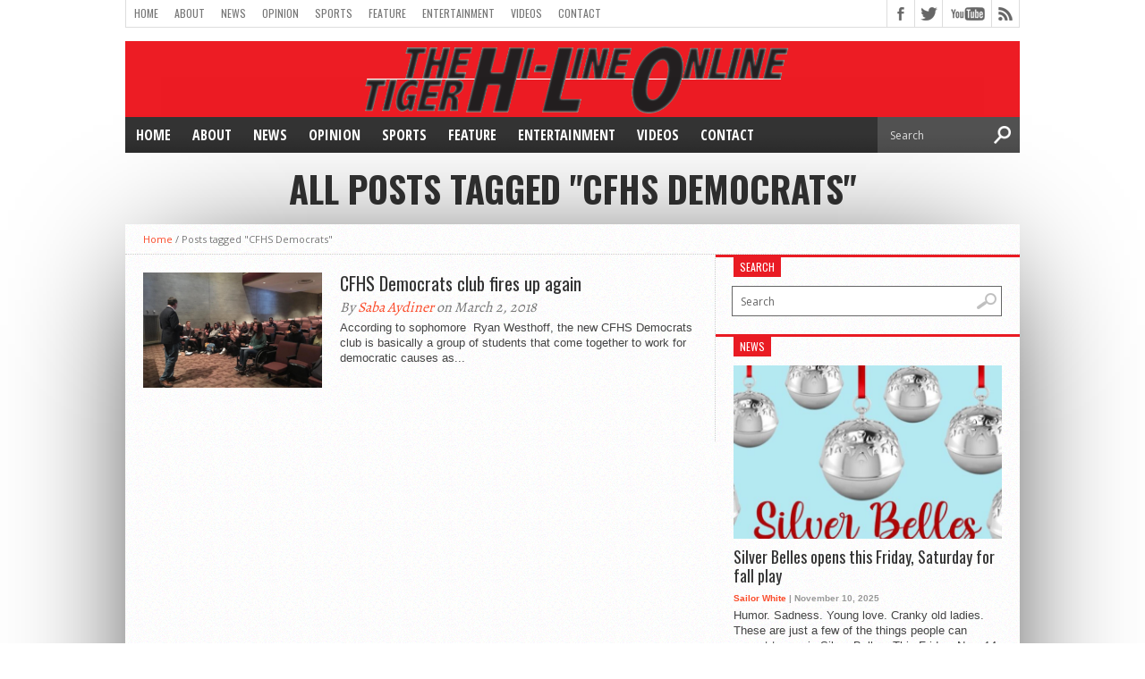

--- FILE ---
content_type: text/html; charset=UTF-8
request_url: http://hiline.cfschools.org/tag/cfhs-democrats/
body_size: 12652
content:
<!DOCTYPE html>
<html xmlns="http://www.w3.org/1999/xhtml" lang="en">
<head>
<meta http-equiv="Content-Type" content="text/html; charset=UTF-8" />
<meta name="viewport" content="width=device-width, initial-scale=1, maximum-scale=1" />
<meta property="og:image" content="http://hiline.cfschools.org/wp-content/uploads/2018/03/Screen-Shot-2018-03-02-at-8.28.08-AM-150x112.png" />

<title>CFHS Democrats &#8211; Tiger Hi-Line Online</title>

<!--[if lt IE 9]>
<link rel="stylesheet" type="text/css" href="http://hiline.cfschools.org/wp-content/themes/hottopix/css/iecss.css" />
<![endif]-->
<link rel="shortcut icon" href="http://hiline.cfschools.org/wp-content/uploads/2015/08/THLO-favicon.gif" /><link rel="alternate" type="application/rss+xml" title="RSS 2.0" href="http://hiline.cfschools.org/feed/" />
<link rel="alternate" type="text/xml" title="RSS .92" href="http://hiline.cfschools.org/feed/rss/" />
<link rel="alternate" type="application/atom+xml" title="Atom 0.3" href="http://hiline.cfschools.org/feed/atom/" />
<link rel="pingback" href="http://hiline.cfschools.org/xmlrpc.php" />


<meta name='robots' content='max-image-preview:large' />
<link rel='dns-prefetch' href='//cdnjs.cloudflare.com' />
<link rel='dns-prefetch' href='//stats.wp.com' />
<link rel='dns-prefetch' href='//fonts.googleapis.com' />
<link rel="alternate" type="application/rss+xml" title="Tiger Hi-Line Online &raquo; Feed" href="http://hiline.cfschools.org/feed/" />
<link rel="alternate" type="application/rss+xml" title="Tiger Hi-Line Online &raquo; Comments Feed" href="http://hiline.cfschools.org/comments/feed/" />
<link rel="alternate" type="application/rss+xml" title="Tiger Hi-Line Online &raquo; CFHS Democrats Tag Feed" href="http://hiline.cfschools.org/tag/cfhs-democrats/feed/" />
<script type="text/javascript">
/* <![CDATA[ */
window._wpemojiSettings = {"baseUrl":"https:\/\/s.w.org\/images\/core\/emoji\/14.0.0\/72x72\/","ext":".png","svgUrl":"https:\/\/s.w.org\/images\/core\/emoji\/14.0.0\/svg\/","svgExt":".svg","source":{"concatemoji":"http:\/\/hiline.cfschools.org\/wp-includes\/js\/wp-emoji-release.min.js?ver=6.4.7"}};
/*! This file is auto-generated */
!function(i,n){var o,s,e;function c(e){try{var t={supportTests:e,timestamp:(new Date).valueOf()};sessionStorage.setItem(o,JSON.stringify(t))}catch(e){}}function p(e,t,n){e.clearRect(0,0,e.canvas.width,e.canvas.height),e.fillText(t,0,0);var t=new Uint32Array(e.getImageData(0,0,e.canvas.width,e.canvas.height).data),r=(e.clearRect(0,0,e.canvas.width,e.canvas.height),e.fillText(n,0,0),new Uint32Array(e.getImageData(0,0,e.canvas.width,e.canvas.height).data));return t.every(function(e,t){return e===r[t]})}function u(e,t,n){switch(t){case"flag":return n(e,"\ud83c\udff3\ufe0f\u200d\u26a7\ufe0f","\ud83c\udff3\ufe0f\u200b\u26a7\ufe0f")?!1:!n(e,"\ud83c\uddfa\ud83c\uddf3","\ud83c\uddfa\u200b\ud83c\uddf3")&&!n(e,"\ud83c\udff4\udb40\udc67\udb40\udc62\udb40\udc65\udb40\udc6e\udb40\udc67\udb40\udc7f","\ud83c\udff4\u200b\udb40\udc67\u200b\udb40\udc62\u200b\udb40\udc65\u200b\udb40\udc6e\u200b\udb40\udc67\u200b\udb40\udc7f");case"emoji":return!n(e,"\ud83e\udef1\ud83c\udffb\u200d\ud83e\udef2\ud83c\udfff","\ud83e\udef1\ud83c\udffb\u200b\ud83e\udef2\ud83c\udfff")}return!1}function f(e,t,n){var r="undefined"!=typeof WorkerGlobalScope&&self instanceof WorkerGlobalScope?new OffscreenCanvas(300,150):i.createElement("canvas"),a=r.getContext("2d",{willReadFrequently:!0}),o=(a.textBaseline="top",a.font="600 32px Arial",{});return e.forEach(function(e){o[e]=t(a,e,n)}),o}function t(e){var t=i.createElement("script");t.src=e,t.defer=!0,i.head.appendChild(t)}"undefined"!=typeof Promise&&(o="wpEmojiSettingsSupports",s=["flag","emoji"],n.supports={everything:!0,everythingExceptFlag:!0},e=new Promise(function(e){i.addEventListener("DOMContentLoaded",e,{once:!0})}),new Promise(function(t){var n=function(){try{var e=JSON.parse(sessionStorage.getItem(o));if("object"==typeof e&&"number"==typeof e.timestamp&&(new Date).valueOf()<e.timestamp+604800&&"object"==typeof e.supportTests)return e.supportTests}catch(e){}return null}();if(!n){if("undefined"!=typeof Worker&&"undefined"!=typeof OffscreenCanvas&&"undefined"!=typeof URL&&URL.createObjectURL&&"undefined"!=typeof Blob)try{var e="postMessage("+f.toString()+"("+[JSON.stringify(s),u.toString(),p.toString()].join(",")+"));",r=new Blob([e],{type:"text/javascript"}),a=new Worker(URL.createObjectURL(r),{name:"wpTestEmojiSupports"});return void(a.onmessage=function(e){c(n=e.data),a.terminate(),t(n)})}catch(e){}c(n=f(s,u,p))}t(n)}).then(function(e){for(var t in e)n.supports[t]=e[t],n.supports.everything=n.supports.everything&&n.supports[t],"flag"!==t&&(n.supports.everythingExceptFlag=n.supports.everythingExceptFlag&&n.supports[t]);n.supports.everythingExceptFlag=n.supports.everythingExceptFlag&&!n.supports.flag,n.DOMReady=!1,n.readyCallback=function(){n.DOMReady=!0}}).then(function(){return e}).then(function(){var e;n.supports.everything||(n.readyCallback(),(e=n.source||{}).concatemoji?t(e.concatemoji):e.wpemoji&&e.twemoji&&(t(e.twemoji),t(e.wpemoji)))}))}((window,document),window._wpemojiSettings);
/* ]]> */
</script>
<style id='wp-emoji-styles-inline-css' type='text/css'>

	img.wp-smiley, img.emoji {
		display: inline !important;
		border: none !important;
		box-shadow: none !important;
		height: 1em !important;
		width: 1em !important;
		margin: 0 0.07em !important;
		vertical-align: -0.1em !important;
		background: none !important;
		padding: 0 !important;
	}
</style>
<link rel='stylesheet' id='wp-block-library-css' href='http://hiline.cfschools.org/wp-includes/css/dist/block-library/style.min.css?ver=6.4.7' type='text/css' media='all' />
<link rel='stylesheet' id='mediaelement-css' href='http://hiline.cfschools.org/wp-includes/js/mediaelement/mediaelementplayer-legacy.min.css?ver=4.2.17' type='text/css' media='all' />
<link rel='stylesheet' id='wp-mediaelement-css' href='http://hiline.cfschools.org/wp-includes/js/mediaelement/wp-mediaelement.min.css?ver=6.4.7' type='text/css' media='all' />
<style id='jetpack-sharing-buttons-style-inline-css' type='text/css'>
.jetpack-sharing-buttons__services-list{display:flex;flex-direction:row;flex-wrap:wrap;gap:0;list-style-type:none;margin:5px;padding:0}.jetpack-sharing-buttons__services-list.has-small-icon-size{font-size:12px}.jetpack-sharing-buttons__services-list.has-normal-icon-size{font-size:16px}.jetpack-sharing-buttons__services-list.has-large-icon-size{font-size:24px}.jetpack-sharing-buttons__services-list.has-huge-icon-size{font-size:36px}@media print{.jetpack-sharing-buttons__services-list{display:none!important}}.editor-styles-wrapper .wp-block-jetpack-sharing-buttons{gap:0;padding-inline-start:0}ul.jetpack-sharing-buttons__services-list.has-background{padding:1.25em 2.375em}
</style>
<style id='classic-theme-styles-inline-css' type='text/css'>
/*! This file is auto-generated */
.wp-block-button__link{color:#fff;background-color:#32373c;border-radius:9999px;box-shadow:none;text-decoration:none;padding:calc(.667em + 2px) calc(1.333em + 2px);font-size:1.125em}.wp-block-file__button{background:#32373c;color:#fff;text-decoration:none}
</style>
<style id='global-styles-inline-css' type='text/css'>
body{--wp--preset--color--black: #000000;--wp--preset--color--cyan-bluish-gray: #abb8c3;--wp--preset--color--white: #ffffff;--wp--preset--color--pale-pink: #f78da7;--wp--preset--color--vivid-red: #cf2e2e;--wp--preset--color--luminous-vivid-orange: #ff6900;--wp--preset--color--luminous-vivid-amber: #fcb900;--wp--preset--color--light-green-cyan: #7bdcb5;--wp--preset--color--vivid-green-cyan: #00d084;--wp--preset--color--pale-cyan-blue: #8ed1fc;--wp--preset--color--vivid-cyan-blue: #0693e3;--wp--preset--color--vivid-purple: #9b51e0;--wp--preset--gradient--vivid-cyan-blue-to-vivid-purple: linear-gradient(135deg,rgba(6,147,227,1) 0%,rgb(155,81,224) 100%);--wp--preset--gradient--light-green-cyan-to-vivid-green-cyan: linear-gradient(135deg,rgb(122,220,180) 0%,rgb(0,208,130) 100%);--wp--preset--gradient--luminous-vivid-amber-to-luminous-vivid-orange: linear-gradient(135deg,rgba(252,185,0,1) 0%,rgba(255,105,0,1) 100%);--wp--preset--gradient--luminous-vivid-orange-to-vivid-red: linear-gradient(135deg,rgba(255,105,0,1) 0%,rgb(207,46,46) 100%);--wp--preset--gradient--very-light-gray-to-cyan-bluish-gray: linear-gradient(135deg,rgb(238,238,238) 0%,rgb(169,184,195) 100%);--wp--preset--gradient--cool-to-warm-spectrum: linear-gradient(135deg,rgb(74,234,220) 0%,rgb(151,120,209) 20%,rgb(207,42,186) 40%,rgb(238,44,130) 60%,rgb(251,105,98) 80%,rgb(254,248,76) 100%);--wp--preset--gradient--blush-light-purple: linear-gradient(135deg,rgb(255,206,236) 0%,rgb(152,150,240) 100%);--wp--preset--gradient--blush-bordeaux: linear-gradient(135deg,rgb(254,205,165) 0%,rgb(254,45,45) 50%,rgb(107,0,62) 100%);--wp--preset--gradient--luminous-dusk: linear-gradient(135deg,rgb(255,203,112) 0%,rgb(199,81,192) 50%,rgb(65,88,208) 100%);--wp--preset--gradient--pale-ocean: linear-gradient(135deg,rgb(255,245,203) 0%,rgb(182,227,212) 50%,rgb(51,167,181) 100%);--wp--preset--gradient--electric-grass: linear-gradient(135deg,rgb(202,248,128) 0%,rgb(113,206,126) 100%);--wp--preset--gradient--midnight: linear-gradient(135deg,rgb(2,3,129) 0%,rgb(40,116,252) 100%);--wp--preset--font-size--small: 13px;--wp--preset--font-size--medium: 20px;--wp--preset--font-size--large: 36px;--wp--preset--font-size--x-large: 42px;--wp--preset--spacing--20: 0.44rem;--wp--preset--spacing--30: 0.67rem;--wp--preset--spacing--40: 1rem;--wp--preset--spacing--50: 1.5rem;--wp--preset--spacing--60: 2.25rem;--wp--preset--spacing--70: 3.38rem;--wp--preset--spacing--80: 5.06rem;--wp--preset--shadow--natural: 6px 6px 9px rgba(0, 0, 0, 0.2);--wp--preset--shadow--deep: 12px 12px 50px rgba(0, 0, 0, 0.4);--wp--preset--shadow--sharp: 6px 6px 0px rgba(0, 0, 0, 0.2);--wp--preset--shadow--outlined: 6px 6px 0px -3px rgba(255, 255, 255, 1), 6px 6px rgba(0, 0, 0, 1);--wp--preset--shadow--crisp: 6px 6px 0px rgba(0, 0, 0, 1);}:where(.is-layout-flex){gap: 0.5em;}:where(.is-layout-grid){gap: 0.5em;}body .is-layout-flow > .alignleft{float: left;margin-inline-start: 0;margin-inline-end: 2em;}body .is-layout-flow > .alignright{float: right;margin-inline-start: 2em;margin-inline-end: 0;}body .is-layout-flow > .aligncenter{margin-left: auto !important;margin-right: auto !important;}body .is-layout-constrained > .alignleft{float: left;margin-inline-start: 0;margin-inline-end: 2em;}body .is-layout-constrained > .alignright{float: right;margin-inline-start: 2em;margin-inline-end: 0;}body .is-layout-constrained > .aligncenter{margin-left: auto !important;margin-right: auto !important;}body .is-layout-constrained > :where(:not(.alignleft):not(.alignright):not(.alignfull)){max-width: var(--wp--style--global--content-size);margin-left: auto !important;margin-right: auto !important;}body .is-layout-constrained > .alignwide{max-width: var(--wp--style--global--wide-size);}body .is-layout-flex{display: flex;}body .is-layout-flex{flex-wrap: wrap;align-items: center;}body .is-layout-flex > *{margin: 0;}body .is-layout-grid{display: grid;}body .is-layout-grid > *{margin: 0;}:where(.wp-block-columns.is-layout-flex){gap: 2em;}:where(.wp-block-columns.is-layout-grid){gap: 2em;}:where(.wp-block-post-template.is-layout-flex){gap: 1.25em;}:where(.wp-block-post-template.is-layout-grid){gap: 1.25em;}.has-black-color{color: var(--wp--preset--color--black) !important;}.has-cyan-bluish-gray-color{color: var(--wp--preset--color--cyan-bluish-gray) !important;}.has-white-color{color: var(--wp--preset--color--white) !important;}.has-pale-pink-color{color: var(--wp--preset--color--pale-pink) !important;}.has-vivid-red-color{color: var(--wp--preset--color--vivid-red) !important;}.has-luminous-vivid-orange-color{color: var(--wp--preset--color--luminous-vivid-orange) !important;}.has-luminous-vivid-amber-color{color: var(--wp--preset--color--luminous-vivid-amber) !important;}.has-light-green-cyan-color{color: var(--wp--preset--color--light-green-cyan) !important;}.has-vivid-green-cyan-color{color: var(--wp--preset--color--vivid-green-cyan) !important;}.has-pale-cyan-blue-color{color: var(--wp--preset--color--pale-cyan-blue) !important;}.has-vivid-cyan-blue-color{color: var(--wp--preset--color--vivid-cyan-blue) !important;}.has-vivid-purple-color{color: var(--wp--preset--color--vivid-purple) !important;}.has-black-background-color{background-color: var(--wp--preset--color--black) !important;}.has-cyan-bluish-gray-background-color{background-color: var(--wp--preset--color--cyan-bluish-gray) !important;}.has-white-background-color{background-color: var(--wp--preset--color--white) !important;}.has-pale-pink-background-color{background-color: var(--wp--preset--color--pale-pink) !important;}.has-vivid-red-background-color{background-color: var(--wp--preset--color--vivid-red) !important;}.has-luminous-vivid-orange-background-color{background-color: var(--wp--preset--color--luminous-vivid-orange) !important;}.has-luminous-vivid-amber-background-color{background-color: var(--wp--preset--color--luminous-vivid-amber) !important;}.has-light-green-cyan-background-color{background-color: var(--wp--preset--color--light-green-cyan) !important;}.has-vivid-green-cyan-background-color{background-color: var(--wp--preset--color--vivid-green-cyan) !important;}.has-pale-cyan-blue-background-color{background-color: var(--wp--preset--color--pale-cyan-blue) !important;}.has-vivid-cyan-blue-background-color{background-color: var(--wp--preset--color--vivid-cyan-blue) !important;}.has-vivid-purple-background-color{background-color: var(--wp--preset--color--vivid-purple) !important;}.has-black-border-color{border-color: var(--wp--preset--color--black) !important;}.has-cyan-bluish-gray-border-color{border-color: var(--wp--preset--color--cyan-bluish-gray) !important;}.has-white-border-color{border-color: var(--wp--preset--color--white) !important;}.has-pale-pink-border-color{border-color: var(--wp--preset--color--pale-pink) !important;}.has-vivid-red-border-color{border-color: var(--wp--preset--color--vivid-red) !important;}.has-luminous-vivid-orange-border-color{border-color: var(--wp--preset--color--luminous-vivid-orange) !important;}.has-luminous-vivid-amber-border-color{border-color: var(--wp--preset--color--luminous-vivid-amber) !important;}.has-light-green-cyan-border-color{border-color: var(--wp--preset--color--light-green-cyan) !important;}.has-vivid-green-cyan-border-color{border-color: var(--wp--preset--color--vivid-green-cyan) !important;}.has-pale-cyan-blue-border-color{border-color: var(--wp--preset--color--pale-cyan-blue) !important;}.has-vivid-cyan-blue-border-color{border-color: var(--wp--preset--color--vivid-cyan-blue) !important;}.has-vivid-purple-border-color{border-color: var(--wp--preset--color--vivid-purple) !important;}.has-vivid-cyan-blue-to-vivid-purple-gradient-background{background: var(--wp--preset--gradient--vivid-cyan-blue-to-vivid-purple) !important;}.has-light-green-cyan-to-vivid-green-cyan-gradient-background{background: var(--wp--preset--gradient--light-green-cyan-to-vivid-green-cyan) !important;}.has-luminous-vivid-amber-to-luminous-vivid-orange-gradient-background{background: var(--wp--preset--gradient--luminous-vivid-amber-to-luminous-vivid-orange) !important;}.has-luminous-vivid-orange-to-vivid-red-gradient-background{background: var(--wp--preset--gradient--luminous-vivid-orange-to-vivid-red) !important;}.has-very-light-gray-to-cyan-bluish-gray-gradient-background{background: var(--wp--preset--gradient--very-light-gray-to-cyan-bluish-gray) !important;}.has-cool-to-warm-spectrum-gradient-background{background: var(--wp--preset--gradient--cool-to-warm-spectrum) !important;}.has-blush-light-purple-gradient-background{background: var(--wp--preset--gradient--blush-light-purple) !important;}.has-blush-bordeaux-gradient-background{background: var(--wp--preset--gradient--blush-bordeaux) !important;}.has-luminous-dusk-gradient-background{background: var(--wp--preset--gradient--luminous-dusk) !important;}.has-pale-ocean-gradient-background{background: var(--wp--preset--gradient--pale-ocean) !important;}.has-electric-grass-gradient-background{background: var(--wp--preset--gradient--electric-grass) !important;}.has-midnight-gradient-background{background: var(--wp--preset--gradient--midnight) !important;}.has-small-font-size{font-size: var(--wp--preset--font-size--small) !important;}.has-medium-font-size{font-size: var(--wp--preset--font-size--medium) !important;}.has-large-font-size{font-size: var(--wp--preset--font-size--large) !important;}.has-x-large-font-size{font-size: var(--wp--preset--font-size--x-large) !important;}
.wp-block-navigation a:where(:not(.wp-element-button)){color: inherit;}
:where(.wp-block-post-template.is-layout-flex){gap: 1.25em;}:where(.wp-block-post-template.is-layout-grid){gap: 1.25em;}
:where(.wp-block-columns.is-layout-flex){gap: 2em;}:where(.wp-block-columns.is-layout-grid){gap: 2em;}
.wp-block-pullquote{font-size: 1.5em;line-height: 1.6;}
</style>
<link rel='stylesheet' id='mvp-style-css' href='http://hiline.cfschools.org/wp-content/themes/hottopix/style.css?ver=6.4.7' type='text/css' media='all' />
<link rel='stylesheet' id='reset-css' href='http://hiline.cfschools.org/wp-content/themes/hottopix/css/reset.css?ver=6.4.7' type='text/css' media='all' />
<link rel='stylesheet' id='media-queries-css' href='http://hiline.cfschools.org/wp-content/themes/hottopix/css/media-queries.css?ver=6.4.7' type='text/css' media='all' />
<link rel='stylesheet' id='googlefonts-css' href='http://fonts.googleapis.com/css?family=Open+Sans%3A400%2C600%2C700%7COpen+Sans+Condensed%3A300%2C700%7COswald%3A300%2C400%2C700%7CAlegreya%3A400&#038;subset=latin%2Clatin-ext%2Ccyrillic%2Ccyrillic-ext%2Cgreek-ext%2Cgreek%2Cvietnamese&#038;ver=6.4.7' type='text/css' media='all' />
<style id='akismet-widget-style-inline-css' type='text/css'>

			.a-stats {
				--akismet-color-mid-green: #357b49;
				--akismet-color-white: #fff;
				--akismet-color-light-grey: #f6f7f7;

				max-width: 350px;
				width: auto;
			}

			.a-stats * {
				all: unset;
				box-sizing: border-box;
			}

			.a-stats strong {
				font-weight: 600;
			}

			.a-stats a.a-stats__link,
			.a-stats a.a-stats__link:visited,
			.a-stats a.a-stats__link:active {
				background: var(--akismet-color-mid-green);
				border: none;
				box-shadow: none;
				border-radius: 8px;
				color: var(--akismet-color-white);
				cursor: pointer;
				display: block;
				font-family: -apple-system, BlinkMacSystemFont, 'Segoe UI', 'Roboto', 'Oxygen-Sans', 'Ubuntu', 'Cantarell', 'Helvetica Neue', sans-serif;
				font-weight: 500;
				padding: 12px;
				text-align: center;
				text-decoration: none;
				transition: all 0.2s ease;
			}

			/* Extra specificity to deal with TwentyTwentyOne focus style */
			.widget .a-stats a.a-stats__link:focus {
				background: var(--akismet-color-mid-green);
				color: var(--akismet-color-white);
				text-decoration: none;
			}

			.a-stats a.a-stats__link:hover {
				filter: brightness(110%);
				box-shadow: 0 4px 12px rgba(0, 0, 0, 0.06), 0 0 2px rgba(0, 0, 0, 0.16);
			}

			.a-stats .count {
				color: var(--akismet-color-white);
				display: block;
				font-size: 1.5em;
				line-height: 1.4;
				padding: 0 13px;
				white-space: nowrap;
			}
		
</style>
<link rel='stylesheet' id='tablepress-default-css' href='http://hiline.cfschools.org/wp-content/plugins/tablepress/css/build/default.css?ver=2.1.8' type='text/css' media='all' />
<script type="text/javascript" src="https://cdnjs.cloudflare.com/ajax/libs/jquery/1.11.3/jquery.min.js?ver=1.11.3" id="jquery-js"></script>
<link rel="https://api.w.org/" href="http://hiline.cfschools.org/wp-json/" /><link rel="alternate" type="application/json" href="http://hiline.cfschools.org/wp-json/wp/v2/tags/7029" /><link rel="EditURI" type="application/rsd+xml" title="RSD" href="http://hiline.cfschools.org/xmlrpc.php?rsd" />
<meta name="generator" content="WordPress 6.4.7" />
	<style>img#wpstats{display:none}</style>
		



<style type='text/css'>

@import url(http://fonts.googleapis.com/css?family=Open+Sans+Condensed:100,200,300,400,500,600,700,800,900|Oswald:100,200,300,400,500,600,700,800,900|Oswald:100,200,300,400,500,600,700,800,900&subset=latin,latin-ext,cyrillic,cyrillic-ext,greek-ext,greek,vietnamese);

#main-nav .menu li a,
#main-nav .menu li ul li a {
	font-family: 'Open Sans Condensed', sans-serif;
	}

.main-text h1,
.sub-text h2 {
	font-family: 'Oswald', sans-serif;
	}

.home-widget .cat-dark-text h2,
.home-widget .category-light h2 a,
.sidebar-small-widget .category-light h2 a,
ul.home-carousel li h2,
h1.headline,
h1.headline-page,
.prev-post a,
.next-post a,
.related-text a,
#post-404 h1,
h3.cat-header,
.archive-text h2 a,
.archive-text-noimg h2 a,
ul.widget-buzz li h2 a,
.sidebar-widget .cat-dark-text h2,
.sidebar-widget .category-light h2 a,
.footer-widget .category-light h2 a {
	font-family: 'Oswald', sans-serif;
	}

#logo-wrapper,
#logo-small {
	height: 85px;
	}

#main-nav .menu li:hover ul li a {
	background: #333333;
	}

#main-nav .menu li:hover ul li a:hover {
	background: #e91b23;
	}

#main-nav .menu li:hover,
#main-nav .menu li a:hover,
#main-nav .menu li.current-menu-item,
#main-nav .menu li.current-post-parent {
	background: #e91b23 url(http://hiline.cfschools.org/wp-content/themes/hottopix/images/menu-fade.png) repeat-x bottom;
	}

.woocommerce .widget_price_filter .ui-slider .ui-slider-handle,
.woocommerce span.onsale,
.woocommerce #respond input#submit.alt,
.woocommerce a.button.alt,
.woocommerce button.button.alt,
.woocommerce input.button.alt,
.woocommerce #respond input#submit.alt:hover,
.woocommerce a.button.alt:hover,
.woocommerce button.button.alt:hover,
.woocommerce input.button.alt:hover {
	background-color: #e91b23;
	}

.woocommerce #respond input#submit.alt:hover,
.woocommerce a.button.alt:hover,
.woocommerce button.button.alt:hover,
.woocommerce input.button.alt:hover {
	opacity: 0.8;
	}

span.comment-count,
h3.post-header,
h3.comment-header,
h3.home-widget-header,
h3.small-widget-header,
h3.sidebar-widget-header,
span.post-tags-header,
.post-tags a:hover,
ul.tabber-widget li.active,
ul.tabber-widget li:hover,
.tag-cloud a:hover,
.woocommerce .widget_price_filter .ui-slider .ui-slider-range {
	background: #e91b23;
	}

span.home-widget-header,
span.small-widget-header,
span.sidebar-widget-header,
ul.tabber-widget,
#comments,
#related-posts {
	border-top: 3px solid #e91b23;
	}

ol.commentlist {
	border-bottom: 3px solid #e91b23;
	}

.prev-post,
.next-post {
	color: #e91b23;
	}

#nav-wrapper {
	background: #333333 url(http://hiline.cfschools.org/wp-content/themes/hottopix/images/menu-fade.png) repeat-x bottom;
	}

#nav-mobi select {
	background: #333333 url(http://hiline.cfschools.org/wp-content/themes/hottopix/images/triangle-dark.png) no-repeat right;
	}

a, a:visited {
	color: #fa4b2a;
	}

#wallpaper {
	background: url() no-repeat 50% 0;
	}

</style>



</head>

<body class="archive tag tag-cfhs-democrats tag-7029 do-etfw">

<div id="site">
		<div id="wrapper">
		<div id="header-wrapper">
			<div id="top-header-wrapper">
				<div id="top-nav">
					<div class="menu-cf-container"><ul id="menu-cf" class="menu"><li id="menu-item-5629" class="menu-item menu-item-type-custom menu-item-object-custom menu-item-home menu-item-5629"><a href="http://hiline.cfschools.org">Home</a></li>
<li id="menu-item-190" class="menu-item menu-item-type-post_type menu-item-object-page menu-item-has-children menu-item-190"><a href="http://hiline.cfschools.org/about/">About</a>
<ul class="sub-menu">
	<li id="menu-item-343" class="menu-item menu-item-type-post_type menu-item-object-page menu-item-343"><a href="http://hiline.cfschools.org/about/authors/">Staff</a></li>
	<li id="menu-item-338" class="menu-item menu-item-type-post_type menu-item-object-page menu-item-338"><a href="http://hiline.cfschools.org/about/awards/">Awards</a></li>
	<li id="menu-item-362" class="menu-item menu-item-type-post_type menu-item-object-page menu-item-has-children menu-item-362"><a href="http://hiline.cfschools.org/about/archives/">Archives</a>
	<ul class="sub-menu">
		<li id="menu-item-3688" class="menu-item menu-item-type-post_type menu-item-object-page menu-item-3688"><a href="http://hiline.cfschools.org/2012-13/">2012-13</a></li>
		<li id="menu-item-391" class="menu-item menu-item-type-post_type menu-item-object-page menu-item-391"><a href="http://hiline.cfschools.org/about/archives/2011-2012/">2011-2012</a></li>
		<li id="menu-item-364" class="menu-item menu-item-type-post_type menu-item-object-page menu-item-364"><a href="http://hiline.cfschools.org/about/archives/2010-2011/">2010-2011</a></li>
		<li id="menu-item-363" class="menu-item menu-item-type-post_type menu-item-object-page menu-item-363"><a href="http://hiline.cfschools.org/about/archives/2009-2010/">2009-2010</a></li>
		<li id="menu-item-369" class="menu-item menu-item-type-post_type menu-item-object-page menu-item-369"><a href="http://hiline.cfschools.org/about/archives/classic-print/">Classic Print</a></li>
		<li id="menu-item-373" class="menu-item menu-item-type-custom menu-item-object-custom menu-item-373"><a href="http://issuu.com/hi-line.online">Issuu</a></li>
	</ul>
</li>
</ul>
</li>
<li id="menu-item-5608" class="menu-item menu-item-type-taxonomy menu-item-object-category menu-item-5608"><a href="http://hiline.cfschools.org/category/news/">News</a></li>
<li id="menu-item-5609" class="menu-item menu-item-type-taxonomy menu-item-object-category menu-item-has-children menu-item-5609"><a href="http://hiline.cfschools.org/category/opinion/">Opinion</a>
<ul class="sub-menu">
	<li id="menu-item-5610" class="menu-item menu-item-type-taxonomy menu-item-object-category menu-item-5610"><a href="http://hiline.cfschools.org/category/opinion/our-view-opinion/">Our View</a></li>
	<li id="menu-item-5611" class="menu-item menu-item-type-taxonomy menu-item-object-category menu-item-5611"><a href="http://hiline.cfschools.org/category/opinion/letters-to-the-editor/">Letters to the Editor</a></li>
</ul>
</li>
<li id="menu-item-5612" class="menu-item menu-item-type-taxonomy menu-item-object-category menu-item-has-children menu-item-5612"><a href="http://hiline.cfschools.org/category/sports/">Sports</a>
<ul class="sub-menu">
	<li id="menu-item-8689" class="menu-item menu-item-type-taxonomy menu-item-object-category menu-item-8689"><a href="http://hiline.cfschools.org/category/sports/baseball/">Baseball</a></li>
	<li id="menu-item-8690" class="menu-item menu-item-type-taxonomy menu-item-object-category menu-item-8690"><a href="http://hiline.cfschools.org/category/sports/basketball/">Basketball</a></li>
	<li id="menu-item-8691" class="menu-item menu-item-type-taxonomy menu-item-object-category menu-item-8691"><a href="http://hiline.cfschools.org/category/sports/bowling/">Bowling</a></li>
	<li id="menu-item-8692" class="menu-item menu-item-type-taxonomy menu-item-object-category menu-item-8692"><a href="http://hiline.cfschools.org/category/sports/cross-country/">Cross Country</a></li>
	<li id="menu-item-8693" class="menu-item menu-item-type-taxonomy menu-item-object-category menu-item-8693"><a href="http://hiline.cfschools.org/category/sports/football/">Football</a></li>
	<li id="menu-item-8754" class="menu-item menu-item-type-taxonomy menu-item-object-category menu-item-8754"><a href="http://hiline.cfschools.org/category/sports/golf-sports/">Golf</a></li>
	<li id="menu-item-8722" class="menu-item menu-item-type-taxonomy menu-item-object-category menu-item-8722"><a href="http://hiline.cfschools.org/category/sports/soccer/">Soccer</a></li>
	<li id="menu-item-8723" class="menu-item menu-item-type-taxonomy menu-item-object-category menu-item-8723"><a href="http://hiline.cfschools.org/category/sports/swimming/">Swimming</a></li>
	<li id="menu-item-8694" class="menu-item menu-item-type-taxonomy menu-item-object-category menu-item-8694"><a href="http://hiline.cfschools.org/category/sports/tennis/">Tennis</a></li>
	<li id="menu-item-8695" class="menu-item menu-item-type-taxonomy menu-item-object-category menu-item-8695"><a href="http://hiline.cfschools.org/category/sports/track/">Track</a></li>
	<li id="menu-item-8753" class="menu-item menu-item-type-taxonomy menu-item-object-category menu-item-8753"><a href="http://hiline.cfschools.org/category/sports/rugby/">Rugby</a></li>
	<li id="menu-item-8724" class="menu-item menu-item-type-taxonomy menu-item-object-category menu-item-8724"><a href="http://hiline.cfschools.org/category/sports/volleyball/">Volleyball</a></li>
</ul>
</li>
<li id="menu-item-5613" class="menu-item menu-item-type-taxonomy menu-item-object-category menu-item-has-children menu-item-5613"><a href="http://hiline.cfschools.org/category/feature/">Feature</a>
<ul class="sub-menu">
	<li id="menu-item-8916" class="menu-item menu-item-type-taxonomy menu-item-object-category menu-item-8916"><a href="http://hiline.cfschools.org/category/photoslideshow/">Photo Slide Shows</a></li>
	<li id="menu-item-7724" class="menu-item menu-item-type-taxonomy menu-item-object-category menu-item-7724"><a href="http://hiline.cfschools.org/category/feature/photos-feature/">Photos</a></li>
</ul>
</li>
<li id="menu-item-5614" class="menu-item menu-item-type-taxonomy menu-item-object-category menu-item-5614"><a href="http://hiline.cfschools.org/category/entertainment/">Entertainment</a></li>
<li id="menu-item-8763" class="menu-item menu-item-type-taxonomy menu-item-object-category menu-item-has-children menu-item-8763"><a href="http://hiline.cfschools.org/category/hilineonlinefullshow/videos/">Videos</a>
<ul class="sub-menu">
	<li id="menu-item-886" class="menu-item menu-item-type-post_type menu-item-object-page menu-item-886"><a href="http://hiline.cfschools.org/broadcast-news/podcasts-2/">Podcasts</a></li>
	<li id="menu-item-189" class="menu-item menu-item-type-post_type menu-item-object-page menu-item-has-children menu-item-189"><a href="http://hiline.cfschools.org/broadcast-news/">Broadcast News</a>
	<ul class="sub-menu">
		<li id="menu-item-361" class="menu-item menu-item-type-post_type menu-item-object-page menu-item-361"><a href="http://hiline.cfschools.org/broadcast-news/archives/">Archives</a></li>
	</ul>
</li>
</ul>
</li>
<li id="menu-item-804" class="menu-item menu-item-type-post_type menu-item-object-page menu-item-has-children menu-item-804"><a href="http://hiline.cfschools.org/contact/">Contact</a>
<ul class="sub-menu">
	<li id="menu-item-1101" class="menu-item menu-item-type-post_type menu-item-object-page menu-item-1101"><a href="http://hiline.cfschools.org/contact/request-a-story/">Request a Story</a></li>
	<li id="menu-item-339" class="menu-item menu-item-type-post_type menu-item-object-page menu-item-339"><a href="http://hiline.cfschools.org/about/yearbook-orders/">Yearbook</a></li>
</ul>
</li>
</ul></div>				</div><!--top-nav-->
				<div id="content-social">
					<ul>
												<li><a href="http://www.facebook.com/TigerHilineOnline" alt="Facebook" class="fb-but" target="_blank"></a></li>
																		<li><a href="http://www.twitter.com/TigerHiLine" alt="Twitter" class="twitter-but" target="_blank"></a></li>
																																										<li><a href="http://www.youtube.com/user/TigerHiline" alt="YouTube" class="youtube-but" target="_blank"></a></li>
																		<li><a href="http://hiline.cfschools.org/feed/rss/" alt="RSS Feed" class="rss-but"></a></li>
					</ul>
				</div><!--content-social-->
			</div><!--top-header-wrapper-->
									<div id="logo-wrapper" itemscope itemtype="http://schema.org/Organization">
									<a itemprop="url" href="http://hiline.cfschools.org"><img itemprop="logo" src="http://hiline.cfschools.org/wp-content/uploads/2015/08/Tiger-Hi-Line-Online-Flag2.gif" alt="Tiger Hi-Line Online" /></a>
							</div><!--logo-wrapper-->
					</div><!--header-wrapper-->
		<div id="nav-wrapper">
										<div id="nav-mobi">
 					<div class="menu-cf-container"><select><option value="#">Menu</option><option value="http://hiline.cfschools.org">Home</option>
<option value="http://hiline.cfschools.org/about/">About	<option value="http://hiline.cfschools.org/about/authors/">-Staff</option>
	<option value="http://hiline.cfschools.org/about/awards/">-Awards</option>
	<option value="http://hiline.cfschools.org/about/archives/">-Archives		<option value="http://hiline.cfschools.org/2012-13/">--2012-13</option>
		<option value="http://hiline.cfschools.org/about/archives/2011-2012/">--2011-2012</option>
		<option value="http://hiline.cfschools.org/about/archives/2010-2011/">--2010-2011</option>
		<option value="http://hiline.cfschools.org/about/archives/2009-2010/">--2009-2010</option>
		<option value="http://hiline.cfschools.org/about/archives/classic-print/">--Classic Print</option>
		<option value="http://issuu.com/hi-line.online">--Issuu</option>
</option>
</option>
<option value="http://hiline.cfschools.org/category/news/">News</option>
<option value="http://hiline.cfschools.org/category/opinion/">Opinion	<option value="http://hiline.cfschools.org/category/opinion/our-view-opinion/">-Our View</option>
	<option value="http://hiline.cfschools.org/category/opinion/letters-to-the-editor/">-Letters to the Editor</option>
</option>
<option value="http://hiline.cfschools.org/category/sports/">Sports	<option value="http://hiline.cfschools.org/category/sports/baseball/">-Baseball</option>
	<option value="http://hiline.cfschools.org/category/sports/basketball/">-Basketball</option>
	<option value="http://hiline.cfschools.org/category/sports/bowling/">-Bowling</option>
	<option value="http://hiline.cfschools.org/category/sports/cross-country/">-Cross Country</option>
	<option value="http://hiline.cfschools.org/category/sports/football/">-Football</option>
	<option value="http://hiline.cfschools.org/category/sports/golf-sports/">-Golf</option>
	<option value="http://hiline.cfschools.org/category/sports/soccer/">-Soccer</option>
	<option value="http://hiline.cfschools.org/category/sports/swimming/">-Swimming</option>
	<option value="http://hiline.cfschools.org/category/sports/tennis/">-Tennis</option>
	<option value="http://hiline.cfschools.org/category/sports/track/">-Track</option>
	<option value="http://hiline.cfschools.org/category/sports/rugby/">-Rugby</option>
	<option value="http://hiline.cfschools.org/category/sports/volleyball/">-Volleyball</option>
</option>
<option value="http://hiline.cfschools.org/category/feature/">Feature	<option value="http://hiline.cfschools.org/category/photoslideshow/">-Photo Slide Shows</option>
	<option value="http://hiline.cfschools.org/category/feature/photos-feature/">-Photos</option>
</option>
<option value="http://hiline.cfschools.org/category/entertainment/">Entertainment</option>
<option value="http://hiline.cfschools.org/category/hilineonlinefullshow/videos/">Videos	<option value="http://hiline.cfschools.org/broadcast-news/podcasts-2/">-Podcasts</option>
	<option value="http://hiline.cfschools.org/broadcast-news/">-Broadcast News		<option value="http://hiline.cfschools.org/broadcast-news/archives/">--Archives</option>
</option>
</option>
<option value="http://hiline.cfschools.org/contact/">Contact	<option value="http://hiline.cfschools.org/contact/request-a-story/">-Request a Story</option>
	<option value="http://hiline.cfschools.org/about/yearbook-orders/">-Yearbook</option>
</option>
</select></div>				</div><!--nav-mobi-->
						<div id="main-nav">
				<div class="menu-cf-container"><ul id="menu-cf-2" class="menu"><li class="menu-item menu-item-type-custom menu-item-object-custom menu-item-home menu-item-5629"><a href="http://hiline.cfschools.org">Home</a></li>
<li class="menu-item menu-item-type-post_type menu-item-object-page menu-item-has-children menu-item-190"><a href="http://hiline.cfschools.org/about/">About</a>
<ul class="sub-menu">
	<li class="menu-item menu-item-type-post_type menu-item-object-page menu-item-343"><a href="http://hiline.cfschools.org/about/authors/">Staff</a></li>
	<li class="menu-item menu-item-type-post_type menu-item-object-page menu-item-338"><a href="http://hiline.cfschools.org/about/awards/">Awards</a></li>
	<li class="menu-item menu-item-type-post_type menu-item-object-page menu-item-has-children menu-item-362"><a href="http://hiline.cfschools.org/about/archives/">Archives</a>
	<ul class="sub-menu">
		<li class="menu-item menu-item-type-post_type menu-item-object-page menu-item-3688"><a href="http://hiline.cfschools.org/2012-13/">2012-13</a></li>
		<li class="menu-item menu-item-type-post_type menu-item-object-page menu-item-391"><a href="http://hiline.cfschools.org/about/archives/2011-2012/">2011-2012</a></li>
		<li class="menu-item menu-item-type-post_type menu-item-object-page menu-item-364"><a href="http://hiline.cfschools.org/about/archives/2010-2011/">2010-2011</a></li>
		<li class="menu-item menu-item-type-post_type menu-item-object-page menu-item-363"><a href="http://hiline.cfschools.org/about/archives/2009-2010/">2009-2010</a></li>
		<li class="menu-item menu-item-type-post_type menu-item-object-page menu-item-369"><a href="http://hiline.cfschools.org/about/archives/classic-print/">Classic Print</a></li>
		<li class="menu-item menu-item-type-custom menu-item-object-custom menu-item-373"><a href="http://issuu.com/hi-line.online">Issuu</a></li>
	</ul>
</li>
</ul>
</li>
<li class="menu-item menu-item-type-taxonomy menu-item-object-category menu-item-5608"><a href="http://hiline.cfschools.org/category/news/">News</a></li>
<li class="menu-item menu-item-type-taxonomy menu-item-object-category menu-item-has-children menu-item-5609"><a href="http://hiline.cfschools.org/category/opinion/">Opinion</a>
<ul class="sub-menu">
	<li class="menu-item menu-item-type-taxonomy menu-item-object-category menu-item-5610"><a href="http://hiline.cfschools.org/category/opinion/our-view-opinion/">Our View</a></li>
	<li class="menu-item menu-item-type-taxonomy menu-item-object-category menu-item-5611"><a href="http://hiline.cfschools.org/category/opinion/letters-to-the-editor/">Letters to the Editor</a></li>
</ul>
</li>
<li class="menu-item menu-item-type-taxonomy menu-item-object-category menu-item-has-children menu-item-5612"><a href="http://hiline.cfschools.org/category/sports/">Sports</a>
<ul class="sub-menu">
	<li class="menu-item menu-item-type-taxonomy menu-item-object-category menu-item-8689"><a href="http://hiline.cfschools.org/category/sports/baseball/">Baseball</a></li>
	<li class="menu-item menu-item-type-taxonomy menu-item-object-category menu-item-8690"><a href="http://hiline.cfschools.org/category/sports/basketball/">Basketball</a></li>
	<li class="menu-item menu-item-type-taxonomy menu-item-object-category menu-item-8691"><a href="http://hiline.cfschools.org/category/sports/bowling/">Bowling</a></li>
	<li class="menu-item menu-item-type-taxonomy menu-item-object-category menu-item-8692"><a href="http://hiline.cfschools.org/category/sports/cross-country/">Cross Country</a></li>
	<li class="menu-item menu-item-type-taxonomy menu-item-object-category menu-item-8693"><a href="http://hiline.cfschools.org/category/sports/football/">Football</a></li>
	<li class="menu-item menu-item-type-taxonomy menu-item-object-category menu-item-8754"><a href="http://hiline.cfschools.org/category/sports/golf-sports/">Golf</a></li>
	<li class="menu-item menu-item-type-taxonomy menu-item-object-category menu-item-8722"><a href="http://hiline.cfschools.org/category/sports/soccer/">Soccer</a></li>
	<li class="menu-item menu-item-type-taxonomy menu-item-object-category menu-item-8723"><a href="http://hiline.cfschools.org/category/sports/swimming/">Swimming</a></li>
	<li class="menu-item menu-item-type-taxonomy menu-item-object-category menu-item-8694"><a href="http://hiline.cfschools.org/category/sports/tennis/">Tennis</a></li>
	<li class="menu-item menu-item-type-taxonomy menu-item-object-category menu-item-8695"><a href="http://hiline.cfschools.org/category/sports/track/">Track</a></li>
	<li class="menu-item menu-item-type-taxonomy menu-item-object-category menu-item-8753"><a href="http://hiline.cfschools.org/category/sports/rugby/">Rugby</a></li>
	<li class="menu-item menu-item-type-taxonomy menu-item-object-category menu-item-8724"><a href="http://hiline.cfschools.org/category/sports/volleyball/">Volleyball</a></li>
</ul>
</li>
<li class="menu-item menu-item-type-taxonomy menu-item-object-category menu-item-has-children menu-item-5613"><a href="http://hiline.cfschools.org/category/feature/">Feature</a>
<ul class="sub-menu">
	<li class="menu-item menu-item-type-taxonomy menu-item-object-category menu-item-8916"><a href="http://hiline.cfschools.org/category/photoslideshow/">Photo Slide Shows</a></li>
	<li class="menu-item menu-item-type-taxonomy menu-item-object-category menu-item-7724"><a href="http://hiline.cfschools.org/category/feature/photos-feature/">Photos</a></li>
</ul>
</li>
<li class="menu-item menu-item-type-taxonomy menu-item-object-category menu-item-5614"><a href="http://hiline.cfschools.org/category/entertainment/">Entertainment</a></li>
<li class="menu-item menu-item-type-taxonomy menu-item-object-category menu-item-has-children menu-item-8763"><a href="http://hiline.cfschools.org/category/hilineonlinefullshow/videos/">Videos</a>
<ul class="sub-menu">
	<li class="menu-item menu-item-type-post_type menu-item-object-page menu-item-886"><a href="http://hiline.cfschools.org/broadcast-news/podcasts-2/">Podcasts</a></li>
	<li class="menu-item menu-item-type-post_type menu-item-object-page menu-item-has-children menu-item-189"><a href="http://hiline.cfschools.org/broadcast-news/">Broadcast News</a>
	<ul class="sub-menu">
		<li class="menu-item menu-item-type-post_type menu-item-object-page menu-item-361"><a href="http://hiline.cfschools.org/broadcast-news/archives/">Archives</a></li>
	</ul>
</li>
</ul>
</li>
<li class="menu-item menu-item-type-post_type menu-item-object-page menu-item-has-children menu-item-804"><a href="http://hiline.cfschools.org/contact/">Contact</a>
<ul class="sub-menu">
	<li class="menu-item menu-item-type-post_type menu-item-object-page menu-item-1101"><a href="http://hiline.cfschools.org/contact/request-a-story/">Request a Story</a></li>
	<li class="menu-item menu-item-type-post_type menu-item-object-page menu-item-339"><a href="http://hiline.cfschools.org/about/yearbook-orders/">Yearbook</a></li>
</ul>
</li>
</ul></div>			</div><!--main-nav-->
			<div id="main-search">
				<form method="get" id="searchform" action="http://hiline.cfschools.org/">
	<input type="text" name="s" id="s" value="Search" onfocus='if (this.value == "Search") { this.value = ""; }' onblur='if (this.value == "") { this.value = "Search"; }' />
	<input type="hidden" id="search-button" />
</form>			</div><!--main-search-->
		</div><!--nav-wrapper-->

<div id="category-header">
	<h3 class="cat-header">All posts tagged "CFHS Democrats"</h3>
	</div><!--category-header-->
<div id="main">
	<div id="content-wrapper">
		<div class="breadcrumb">
			<div id="crumbs"><a href="http://hiline.cfschools.org">Home</a> / <span class="current">Posts tagged "CFHS Democrats"</span></div>		</div><!--breadcrumb-->
		<div id="home-main">
			<div id="archive-wrapper">
				<ul class="archive-list">
										<li>
												<div class="archive-image">
							<a href="http://hiline.cfschools.org/2018/03/cfhs-democrats-club-fires-up-again/">
							<img width="300" height="194" src="http://hiline.cfschools.org/wp-content/uploads/2018/03/Screen-Shot-2018-03-02-at-8.28.08-AM-300x194.png" class="attachment-medium-thumb size-medium-thumb wp-post-image" alt="" decoding="async" fetchpriority="high" srcset="http://hiline.cfschools.org/wp-content/uploads/2018/03/Screen-Shot-2018-03-02-at-8.28.08-AM-300x194.png 300w, http://hiline.cfschools.org/wp-content/uploads/2018/03/Screen-Shot-2018-03-02-at-8.28.08-AM-620x400.png 620w, http://hiline.cfschools.org/wp-content/uploads/2018/03/Screen-Shot-2018-03-02-at-8.28.08-AM-85x54.png 85w" sizes="(max-width: 300px) 100vw, 300px" />																					</a>
						</div><!--archive-image-->
						<div class="archive-text">
							<h2><a href="http://hiline.cfschools.org/2018/03/cfhs-democrats-club-fires-up-again/">CFHS Democrats club fires up again</a></h2>
							<span class="archive-byline">By <a href="http://hiline.cfschools.org/author/afife-aydiner/" title="Posts by Saba Aydiner" rel="author">Saba Aydiner</a> on March 2, 2018</span>
							<p>According to sophomore  Ryan Westhoff, the new CFHS Democrats club is basically a group of students that come together to work for democratic causes as...</p>
						</div><!--archive-text-->
											</li>
									</ul>
			</div><!--archive-wrapper-->
			<div class="nav-links">
							</div><!--nav-links-->
		</div><!--home-main-->
<div id="sidebar-wrapper">
	<ul>
		<li id="search-5" class="sidebar-widget widget_search"><span class="sidebar-widget-header"><h3 class="sidebar-widget-header">Search</h3></span><form method="get" id="searchform" action="http://hiline.cfschools.org/">
	<input type="text" name="s" id="s" value="Search" onfocus='if (this.value == "Search") { this.value = ""; }' onblur='if (this.value == "") { this.value = "Search"; }' />
	<input type="hidden" id="search-button" />
</form></li><li id="ht_catlight_link_widget-2" class="sidebar-widget ht_catlight_link_widget"><span class="sidebar-widget-header"><h3 class="sidebar-widget-header">News</h3></span>

					<div class="category-light">
												<div class="cat-light-top">
															<a href="http://hiline.cfschools.org/2025/11/silver-belles-opens-this-friday-saturday-for-fall-play/"><img width="620" height="400" src="http://hiline.cfschools.org/wp-content/uploads/2025/11/silver-belles-royal-players-620x400.jpg" class="attachment-post-thumb size-post-thumb wp-post-image" alt="" decoding="async" loading="lazy" srcset="http://hiline.cfschools.org/wp-content/uploads/2025/11/silver-belles-royal-players-620x400.jpg 620w, http://hiline.cfschools.org/wp-content/uploads/2025/11/silver-belles-royal-players-300x194.jpg 300w, http://hiline.cfschools.org/wp-content/uploads/2025/11/silver-belles-royal-players-85x54.jpg 85w" sizes="(max-width: 620px) 100vw, 620px" /></a>
														<h2><a href="http://hiline.cfschools.org/2025/11/silver-belles-opens-this-friday-saturday-for-fall-play/">Silver Belles opens this Friday, Saturday for fall play</a></h2>
							<span class="list-byline"><a href="http://hiline.cfschools.org/author/sailor-white/" title="Posts by Sailor White" rel="author">Sailor White</a> | November 10, 2025</span>
							<p>Humor. Sadness. Young love. Cranky old ladies. These are just a few of the things people can expect to see in Silver Belles. This Friday, Nov. 14 and Saturday,...</p>
																				</div><!--cat-light-top-->
																		<div class="cat-light-bottom">
							<ul>
																<li>
																			<a href="http://hiline.cfschools.org/2025/10/a-nation-on-pause-students-speak-out-on-nations-political-divide/"><img width="85" height="54" src="http://hiline.cfschools.org/wp-content/uploads/2025/10/webp-85x54.webp" class="attachment-small-thumb size-small-thumb wp-post-image" alt="" decoding="async" loading="lazy" srcset="http://hiline.cfschools.org/wp-content/uploads/2025/10/webp-85x54.webp 85w, http://hiline.cfschools.org/wp-content/uploads/2025/10/webp-300x194.webp 300w, http://hiline.cfschools.org/wp-content/uploads/2025/10/webp-620x400.webp 620w" sizes="(max-width: 85px) 100vw, 85px" /></a>
																		<span class="list-byline"><a href="http://hiline.cfschools.org/author/bristol-miller/" title="Posts by Bristol Miller" rel="author">Bristol Miller</a> | October 29, 2025</span>
									<p><a href="http://hiline.cfschools.org/2025/10/a-nation-on-pause-students-speak-out-on-nations-political-divide/">A Nation On Pause: Students speak out on nation’s political divide</a></p>
								</li>
																<li>
																			<a href="http://hiline.cfschools.org/2025/10/volunteer-club-focuses-on-giving/"><img width="85" height="54" src="http://hiline.cfschools.org/wp-content/uploads/2025/10/images-2-85x54.png" class="attachment-small-thumb size-small-thumb wp-post-image" alt="" decoding="async" loading="lazy" /></a>
																		<span class="list-byline"><a href="http://hiline.cfschools.org/author/shyla-tovar-goecken/" title="Posts by Shyla Tovar-Goecken" rel="author">Shyla Tovar-Goecken</a> | October 27, 2025</span>
									<p><a href="http://hiline.cfschools.org/2025/10/volunteer-club-focuses-on-giving/">Volunteer club focuses on giving</a></p>
								</li>
																<li>
																			<a href="http://hiline.cfschools.org/2025/10/blackhawk-childrens-theater-auditions-for-beetlejuice-jr-open-oct-30-nov-1/"><img width="85" height="54" src="http://hiline.cfschools.org/wp-content/uploads/2025/10/images-1-85x54.png" class="attachment-small-thumb size-small-thumb wp-post-image" alt="" decoding="async" loading="lazy" /></a>
																		<span class="list-byline"><a href="http://hiline.cfschools.org/author/sailor-white/" title="Posts by Sailor White" rel="author">Sailor White</a> | October 24, 2025</span>
									<p><a href="http://hiline.cfschools.org/2025/10/blackhawk-childrens-theater-auditions-for-beetlejuice-jr-open-oct-30-nov-1/">Blackhawk Children&#8217;s Theater auditions for Beetlejuice Jr. open Oct. 30, Nov. 1</a></p>
								</li>
																<li>
																			<a href="http://hiline.cfschools.org/2025/10/robotics-club-launching-into-new-season-of-challenges/"><img width="85" height="54" src="http://hiline.cfschools.org/wp-content/uploads/2025/10/images-85x54.png" class="attachment-small-thumb size-small-thumb wp-post-image" alt="" decoding="async" loading="lazy" /></a>
																		<span class="list-byline"><a href="http://hiline.cfschools.org/author/shyla-tovar-goecken/" title="Posts by Shyla Tovar-Goecken" rel="author">Shyla Tovar-Goecken</a> | October 16, 2025</span>
									<p><a href="http://hiline.cfschools.org/2025/10/robotics-club-launching-into-new-season-of-challenges/">Robotics club launching into new season of challenges</a></p>
								</li>
															</ul>
						</div><!--cat-light-bottom-->
											</div><!--category-light-->


		</li>	</ul>
</div><!--sidebar-wrapper-->				<div id="footer-wrapper">
					<div id="footer-top">
						<ul>
							<li class="footer-widget"><h3 class="footer-widget-header">About</h3>			<div class="textwidget">The Tiger Hi-Line Online is an award-winning creation produced by the journalism students at Cedar Falls High School. 

We produce written, photographic and video stories of the latest news around campus as well as teen-centered topics from around the world.

The content is created entirely by students, primarily from the newspaper, broadcast and yearbook courses at Cedar Falls High School.

Please email any story ideas to hilinestaff@gmail.com.
</div>
		</li><li class="footer-widget"><h3 class="footer-widget-header">Tags</h3><div class="tagcloud"><a href="http://hiline.cfschools.org/tag/2018-2019/" class="tag-cloud-link tag-link-7417 tag-link-position-1" style="font-size: 15.042944785276pt;" aria-label="2018-2019 (266 items)">2018-2019</a>
<a href="http://hiline.cfschools.org/tag/2019-2020/" class="tag-cloud-link tag-link-7861 tag-link-position-2" style="font-size: 13.411042944785pt;" aria-label="2019-2020 (173 items)">2019-2020</a>
<a href="http://hiline.cfschools.org/tag/alayna-yates/" class="tag-cloud-link tag-link-4816 tag-link-position-3" style="font-size: 8.0858895705521pt;" aria-label="alayna yates (41 items)">alayna yates</a>
<a href="http://hiline.cfschools.org/tag/annie-seery/" class="tag-cloud-link tag-link-9047 tag-link-position-4" style="font-size: 9.3742331288344pt;" aria-label="Annie Seery (58 items)">Annie Seery</a>
<a href="http://hiline.cfschools.org/tag/aotw/" class="tag-cloud-link tag-link-7451 tag-link-position-5" style="font-size: 8.601226993865pt;" aria-label="AOTW (47 items)">AOTW</a>
<a href="http://hiline.cfschools.org/tag/artist-of-the-week/" class="tag-cloud-link tag-link-2620 tag-link-position-6" style="font-size: 8.2576687116564pt;" aria-label="artist of the week (43 items)">artist of the week</a>
<a href="http://hiline.cfschools.org/tag/athlete-of-the-week-2/" class="tag-cloud-link tag-link-1555 tag-link-position-7" style="font-size: 10.834355828221pt;" aria-label="athlete of the week (86 items)">athlete of the week</a>
<a href="http://hiline.cfschools.org/tag/basketball/" class="tag-cloud-link tag-link-110 tag-link-position-8" style="font-size: 9.9754601226994pt;" aria-label="basketball (68 items)">basketball</a>
<a href="http://hiline.cfschools.org/tag/books/" class="tag-cloud-link tag-link-636 tag-link-position-9" style="font-size: 8.4294478527607pt;" aria-label="books (45 items)">books</a>
<a href="http://hiline.cfschools.org/tag/cedar-falls-high-school/" class="tag-cloud-link tag-link-152 tag-link-position-10" style="font-size: 12.294478527607pt;" aria-label="Cedar Falls High School (129 items)">Cedar Falls High School</a>
<a href="http://hiline.cfschools.org/tag/cfhs/" class="tag-cloud-link tag-link-339 tag-link-position-11" style="font-size: 11.521472392638pt;" aria-label="CFHS (103 items)">CFHS</a>
<a href="http://hiline.cfschools.org/tag/choir/" class="tag-cloud-link tag-link-163 tag-link-position-12" style="font-size: 8.0858895705521pt;" aria-label="choir (41 items)">choir</a>
<a href="http://hiline.cfschools.org/tag/christmas/" class="tag-cloud-link tag-link-834 tag-link-position-13" style="font-size: 8.3435582822086pt;" aria-label="Christmas (44 items)">Christmas</a>
<a href="http://hiline.cfschools.org/tag/college/" class="tag-cloud-link tag-link-193 tag-link-position-14" style="font-size: 8pt;" aria-label="college (40 items)">college</a>
<a href="http://hiline.cfschools.org/tag/covid/" class="tag-cloud-link tag-link-8141 tag-link-position-15" style="font-size: 10.920245398773pt;" aria-label="COVID (89 items)">COVID</a>
<a href="http://hiline.cfschools.org/tag/donald-trump/" class="tag-cloud-link tag-link-3700 tag-link-position-16" style="font-size: 8.3435582822086pt;" aria-label="donald trump (44 items)">donald trump</a>
<a href="http://hiline.cfschools.org/tag/eden-davis/" class="tag-cloud-link tag-link-8935 tag-link-position-17" style="font-size: 8.0858895705521pt;" aria-label="Eden Davis (41 items)">Eden Davis</a>
<a href="http://hiline.cfschools.org/tag/entertainment-2/" class="tag-cloud-link tag-link-26 tag-link-position-18" style="font-size: 14.355828220859pt;" aria-label="entertainment (225 items)">entertainment</a>
<a href="http://hiline.cfschools.org/tag/erin-mcrae/" class="tag-cloud-link tag-link-7288 tag-link-position-19" style="font-size: 8.5153374233129pt;" aria-label="Erin McRae (46 items)">Erin McRae</a>
<a href="http://hiline.cfschools.org/tag/feature-2/" class="tag-cloud-link tag-link-35 tag-link-position-20" style="font-size: 15.815950920245pt;" aria-label="feature (329 items)">feature</a>
<a href="http://hiline.cfschools.org/tag/football/" class="tag-cloud-link tag-link-204 tag-link-position-21" style="font-size: 9.6319018404908pt;" aria-label="Football (62 items)">Football</a>
<a href="http://hiline.cfschools.org/tag/games/" class="tag-cloud-link tag-link-3434 tag-link-position-22" style="font-size: 8.3435582822086pt;" aria-label="games (44 items)">games</a>
<a href="http://hiline.cfschools.org/tag/halloween/" class="tag-cloud-link tag-link-336 tag-link-position-23" style="font-size: 8.9447852760736pt;" aria-label="halloween (51 items)">halloween</a>
<a href="http://hiline.cfschools.org/tag/home/" class="tag-cloud-link tag-link-1827 tag-link-position-24" style="font-size: 22pt;" aria-label="home (1,720 items)">home</a>
<a href="http://hiline.cfschools.org/tag/homecoming/" class="tag-cloud-link tag-link-1255 tag-link-position-25" style="font-size: 9.2024539877301pt;" aria-label="homecoming (55 items)">homecoming</a>
<a href="http://hiline.cfschools.org/tag/iowa/" class="tag-cloud-link tag-link-129 tag-link-position-26" style="font-size: 8.1717791411043pt;" aria-label="Iowa (42 items)">Iowa</a>
<a href="http://hiline.cfschools.org/tag/jaden-merrick/" class="tag-cloud-link tag-link-10225 tag-link-position-27" style="font-size: 8.9447852760736pt;" aria-label="Jaden Merrick (51 items)">Jaden Merrick</a>
<a href="http://hiline.cfschools.org/tag/jared-hylton/" class="tag-cloud-link tag-link-54 tag-link-position-28" style="font-size: 8pt;" aria-label="jared hylton (40 items)">jared hylton</a>
<a href="http://hiline.cfschools.org/tag/movies/" class="tag-cloud-link tag-link-71 tag-link-position-29" style="font-size: 8.1717791411043pt;" aria-label="movies (42 items)">movies</a>
<a href="http://hiline.cfschools.org/tag/music/" class="tag-cloud-link tag-link-68 tag-link-position-30" style="font-size: 12.895705521472pt;" aria-label="music (150 items)">music</a>
<a href="http://hiline.cfschools.org/tag/news/" class="tag-cloud-link tag-link-5 tag-link-position-31" style="font-size: 16.245398773006pt;" aria-label="news (370 items)">news</a>
<a href="http://hiline.cfschools.org/tag/opinion-2/" class="tag-cloud-link tag-link-16 tag-link-position-32" style="font-size: 16.588957055215pt;" aria-label="opinion (406 items)">opinion</a>
<a href="http://hiline.cfschools.org/tag/our-view/" class="tag-cloud-link tag-link-20 tag-link-position-33" style="font-size: 13.239263803681pt;" aria-label="our view (164 items)">our view</a>
<a href="http://hiline.cfschools.org/tag/politics/" class="tag-cloud-link tag-link-311 tag-link-position-34" style="font-size: 8.9447852760736pt;" aria-label="politics (52 items)">politics</a>
<a href="http://hiline.cfschools.org/tag/prom/" class="tag-cloud-link tag-link-158 tag-link-position-35" style="font-size: 8.0858895705521pt;" aria-label="prom (41 items)">prom</a>
<a href="http://hiline.cfschools.org/tag/robotics/" class="tag-cloud-link tag-link-116 tag-link-position-36" style="font-size: 8.0858895705521pt;" aria-label="robotics (41 items)">robotics</a>
<a href="http://hiline.cfschools.org/tag/sabine-martin/" class="tag-cloud-link tag-link-4381 tag-link-position-37" style="font-size: 8pt;" aria-label="Sabine Martin (40 items)">Sabine Martin</a>
<a href="http://hiline.cfschools.org/tag/sal-engle/" class="tag-cloud-link tag-link-8290 tag-link-position-38" style="font-size: 10.061349693252pt;" aria-label="Sal Engle (69 items)">Sal Engle</a>
<a href="http://hiline.cfschools.org/tag/skylar-promer/" class="tag-cloud-link tag-link-6498 tag-link-position-39" style="font-size: 8.0858895705521pt;" aria-label="Skylar Promer (41 items)">Skylar Promer</a>
<a href="http://hiline.cfschools.org/tag/sophia-schillinger/" class="tag-cloud-link tag-link-5557 tag-link-position-40" style="font-size: 10.319018404908pt;" aria-label="Sophia Schillinger (75 items)">Sophia Schillinger</a>
<a href="http://hiline.cfschools.org/tag/sports-2/" class="tag-cloud-link tag-link-28 tag-link-position-41" style="font-size: 15.901840490798pt;" aria-label="sports (338 items)">sports</a>
<a href="http://hiline.cfschools.org/tag/state/" class="tag-cloud-link tag-link-95 tag-link-position-42" style="font-size: 9.8895705521472pt;" aria-label="state (67 items)">state</a>
<a href="http://hiline.cfschools.org/tag/swimming/" class="tag-cloud-link tag-link-1665 tag-link-position-43" style="font-size: 8.1717791411043pt;" aria-label="Swimming (42 items)">Swimming</a>
<a href="http://hiline.cfschools.org/tag/video-games/" class="tag-cloud-link tag-link-75 tag-link-position-44" style="font-size: 10.233128834356pt;" aria-label="video games (73 items)">video games</a>
<a href="http://hiline.cfschools.org/tag/volleyball/" class="tag-cloud-link tag-link-675 tag-link-position-45" style="font-size: 8.4294478527607pt;" aria-label="volleyball (45 items)">volleyball</a></div>
</li>						</ul>
					</div><!--footer-top-->
					<div id="footer-bottom">
						<p>Copyright © 2018 Cedar Falls High School Journalism</p><div class="menu-cf-container"><ul id="menu-cf-3" class="menu"><li class="menu-item menu-item-type-custom menu-item-object-custom menu-item-home menu-item-5629"><a href="http://hiline.cfschools.org">Home</a></li>
<li class="menu-item menu-item-type-post_type menu-item-object-page menu-item-has-children menu-item-190"><a href="http://hiline.cfschools.org/about/">About</a>
<ul class="sub-menu">
	<li class="menu-item menu-item-type-post_type menu-item-object-page menu-item-343"><a href="http://hiline.cfschools.org/about/authors/">Staff</a></li>
	<li class="menu-item menu-item-type-post_type menu-item-object-page menu-item-338"><a href="http://hiline.cfschools.org/about/awards/">Awards</a></li>
	<li class="menu-item menu-item-type-post_type menu-item-object-page menu-item-has-children menu-item-362"><a href="http://hiline.cfschools.org/about/archives/">Archives</a>
	<ul class="sub-menu">
		<li class="menu-item menu-item-type-post_type menu-item-object-page menu-item-3688"><a href="http://hiline.cfschools.org/2012-13/">2012-13</a></li>
		<li class="menu-item menu-item-type-post_type menu-item-object-page menu-item-391"><a href="http://hiline.cfschools.org/about/archives/2011-2012/">2011-2012</a></li>
		<li class="menu-item menu-item-type-post_type menu-item-object-page menu-item-364"><a href="http://hiline.cfschools.org/about/archives/2010-2011/">2010-2011</a></li>
		<li class="menu-item menu-item-type-post_type menu-item-object-page menu-item-363"><a href="http://hiline.cfschools.org/about/archives/2009-2010/">2009-2010</a></li>
		<li class="menu-item menu-item-type-post_type menu-item-object-page menu-item-369"><a href="http://hiline.cfschools.org/about/archives/classic-print/">Classic Print</a></li>
		<li class="menu-item menu-item-type-custom menu-item-object-custom menu-item-373"><a href="http://issuu.com/hi-line.online">Issuu</a></li>
	</ul>
</li>
</ul>
</li>
<li class="menu-item menu-item-type-taxonomy menu-item-object-category menu-item-5608"><a href="http://hiline.cfschools.org/category/news/">News</a></li>
<li class="menu-item menu-item-type-taxonomy menu-item-object-category menu-item-has-children menu-item-5609"><a href="http://hiline.cfschools.org/category/opinion/">Opinion</a>
<ul class="sub-menu">
	<li class="menu-item menu-item-type-taxonomy menu-item-object-category menu-item-5610"><a href="http://hiline.cfschools.org/category/opinion/our-view-opinion/">Our View</a></li>
	<li class="menu-item menu-item-type-taxonomy menu-item-object-category menu-item-5611"><a href="http://hiline.cfschools.org/category/opinion/letters-to-the-editor/">Letters to the Editor</a></li>
</ul>
</li>
<li class="menu-item menu-item-type-taxonomy menu-item-object-category menu-item-has-children menu-item-5612"><a href="http://hiline.cfschools.org/category/sports/">Sports</a>
<ul class="sub-menu">
	<li class="menu-item menu-item-type-taxonomy menu-item-object-category menu-item-8689"><a href="http://hiline.cfschools.org/category/sports/baseball/">Baseball</a></li>
	<li class="menu-item menu-item-type-taxonomy menu-item-object-category menu-item-8690"><a href="http://hiline.cfschools.org/category/sports/basketball/">Basketball</a></li>
	<li class="menu-item menu-item-type-taxonomy menu-item-object-category menu-item-8691"><a href="http://hiline.cfschools.org/category/sports/bowling/">Bowling</a></li>
	<li class="menu-item menu-item-type-taxonomy menu-item-object-category menu-item-8692"><a href="http://hiline.cfschools.org/category/sports/cross-country/">Cross Country</a></li>
	<li class="menu-item menu-item-type-taxonomy menu-item-object-category menu-item-8693"><a href="http://hiline.cfschools.org/category/sports/football/">Football</a></li>
	<li class="menu-item menu-item-type-taxonomy menu-item-object-category menu-item-8754"><a href="http://hiline.cfschools.org/category/sports/golf-sports/">Golf</a></li>
	<li class="menu-item menu-item-type-taxonomy menu-item-object-category menu-item-8722"><a href="http://hiline.cfschools.org/category/sports/soccer/">Soccer</a></li>
	<li class="menu-item menu-item-type-taxonomy menu-item-object-category menu-item-8723"><a href="http://hiline.cfschools.org/category/sports/swimming/">Swimming</a></li>
	<li class="menu-item menu-item-type-taxonomy menu-item-object-category menu-item-8694"><a href="http://hiline.cfschools.org/category/sports/tennis/">Tennis</a></li>
	<li class="menu-item menu-item-type-taxonomy menu-item-object-category menu-item-8695"><a href="http://hiline.cfschools.org/category/sports/track/">Track</a></li>
	<li class="menu-item menu-item-type-taxonomy menu-item-object-category menu-item-8753"><a href="http://hiline.cfschools.org/category/sports/rugby/">Rugby</a></li>
	<li class="menu-item menu-item-type-taxonomy menu-item-object-category menu-item-8724"><a href="http://hiline.cfschools.org/category/sports/volleyball/">Volleyball</a></li>
</ul>
</li>
<li class="menu-item menu-item-type-taxonomy menu-item-object-category menu-item-has-children menu-item-5613"><a href="http://hiline.cfschools.org/category/feature/">Feature</a>
<ul class="sub-menu">
	<li class="menu-item menu-item-type-taxonomy menu-item-object-category menu-item-8916"><a href="http://hiline.cfschools.org/category/photoslideshow/">Photo Slide Shows</a></li>
	<li class="menu-item menu-item-type-taxonomy menu-item-object-category menu-item-7724"><a href="http://hiline.cfschools.org/category/feature/photos-feature/">Photos</a></li>
</ul>
</li>
<li class="menu-item menu-item-type-taxonomy menu-item-object-category menu-item-5614"><a href="http://hiline.cfschools.org/category/entertainment/">Entertainment</a></li>
<li class="menu-item menu-item-type-taxonomy menu-item-object-category menu-item-has-children menu-item-8763"><a href="http://hiline.cfschools.org/category/hilineonlinefullshow/videos/">Videos</a>
<ul class="sub-menu">
	<li class="menu-item menu-item-type-post_type menu-item-object-page menu-item-886"><a href="http://hiline.cfschools.org/broadcast-news/podcasts-2/">Podcasts</a></li>
	<li class="menu-item menu-item-type-post_type menu-item-object-page menu-item-has-children menu-item-189"><a href="http://hiline.cfschools.org/broadcast-news/">Broadcast News</a>
	<ul class="sub-menu">
		<li class="menu-item menu-item-type-post_type menu-item-object-page menu-item-361"><a href="http://hiline.cfschools.org/broadcast-news/archives/">Archives</a></li>
	</ul>
</li>
</ul>
</li>
<li class="menu-item menu-item-type-post_type menu-item-object-page menu-item-has-children menu-item-804"><a href="http://hiline.cfschools.org/contact/">Contact</a>
<ul class="sub-menu">
	<li class="menu-item menu-item-type-post_type menu-item-object-page menu-item-1101"><a href="http://hiline.cfschools.org/contact/request-a-story/">Request a Story</a></li>
	<li class="menu-item menu-item-type-post_type menu-item-object-page menu-item-339"><a href="http://hiline.cfschools.org/about/yearbook-orders/">Yearbook</a></li>
</ul>
</li>
</ul></div>					</div><!--footer-bottom-->
				</div><!--footer-wrapper-->
			</div><!--content-wrapper-->
		</div><!--main-->
	</div><!--wrapper-->
</div><!--site-->


<script type='text/javascript'>
//<![CDATA[
jQuery(document).ready(function($){
var aboveHeight = $('#header-wrapper').outerHeight();
$(window).scroll(function(){
	if ($(window).scrollTop() > aboveHeight){
	$('#nav-wrapper').addClass('fixed').css('top','0').next()
	.css('margin-top','52px');
	} else {
	$('#nav-wrapper').removeClass('fixed').next()
	.css('margin-top','0');
	}
});

$('.carousel-wrapper').elastislide({
	imageW 	: 229,
	minItems	: 1,
	margin		: 0
});
});
//]]>
</script>

<div id="fb-root"></div>
<script>
//<![CDATA[
(function(d, s, id) {
  var js, fjs = d.getElementsByTagName(s)[0];
  if (d.getElementById(id)) return;
  js = d.createElement(s); js.id = id;
  js.async = true;
  js.src = "//connect.facebook.net/en_US/all.js#xfbml=1";
  fjs.parentNode.insertBefore(js, fjs);
}(document, 'script', 'facebook-jssdk'));
//]]>
</script>

<script type="text/javascript">
//<![CDATA[
(function() {
    window.PinIt = window.PinIt || { loaded:false };
    if (window.PinIt.loaded) return;
    window.PinIt.loaded = true;
    function async_load(){
        var s = document.createElement("script");
        s.type = "text/javascript";
        s.async = true;
        s.src = "http://assets.pinterest.com/js/pinit.js";
        var x = document.getElementsByTagName("script")[0];
        x.parentNode.insertBefore(s, x);
    }
    if (window.attachEvent)
        window.attachEvent("onload", async_load);
    else
        window.addEventListener("load", async_load, false);
})();
//]]>
</script>

<script type="text/javascript">
//<![CDATA[
  (function() {
    var po = document.createElement('script'); po.type = 'text/javascript'; po.async = true;
    po.src = 'https://apis.google.com/js/plusone.js';
    var s = document.getElementsByTagName('script')[0]; s.parentNode.insertBefore(po, s);
  })();
//]]>
</script>

<script type="text/javascript">
//<![CDATA[
!function(d,s,id){var js,fjs=d.getElementsByTagName(s)[0];if(!d.getElementById(id)){js=d.createElement(s);js.id=id;js.async=true;js.src="https://platform.twitter.com/widgets.js";fjs.parentNode.insertBefore(js,fjs);}}(document,"script","twitter-wjs");
//]]>
</script>
<script type="text/javascript" src="http://hiline.cfschools.org/wp-content/themes/hottopix/js/jquery.elastislide.js?ver=6.4.7" id="elastislide-js"></script>
<script type="text/javascript" src="http://hiline.cfschools.org/wp-content/themes/hottopix/js/scripts.js?ver=1.6" id="hottopix-js"></script>
<script type="text/javascript" src="http://hiline.cfschools.org/wp-content/themes/hottopix/js/respond.min.js?ver=6.4.7" id="respond-js"></script>
<script type="text/javascript" src="http://hiline.cfschools.org/wp-content/themes/hottopix/js/retina.js?ver=6.4.7" id="retina-js"></script>
<script type="text/javascript" src="http://hiline.cfschools.org/wp-content/plugins/easy-twitter-feed-widget/js/twitter-widgets.js?ver=1.0" id="do-etfw-twitter-widgets-js"></script>
<script type="text/javascript" src="https://stats.wp.com/e-202546.js" id="jetpack-stats-js" data-wp-strategy="defer"></script>
<script type="text/javascript" id="jetpack-stats-js-after">
/* <![CDATA[ */
_stq = window._stq || [];
_stq.push([ "view", JSON.parse("{\"v\":\"ext\",\"blog\":\"108849824\",\"post\":\"0\",\"tz\":\"-6\",\"srv\":\"hiline.cfschools.org\",\"j\":\"1:13.6.1\"}") ]);
_stq.push([ "clickTrackerInit", "108849824", "0" ]);
/* ]]> */
</script>

</body>
</html>